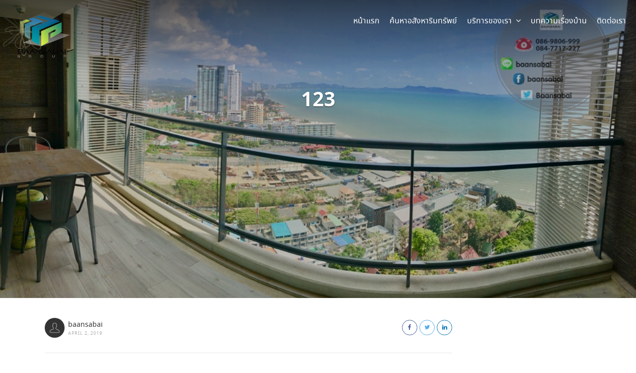

--- FILE ---
content_type: text/html; charset=UTF-8
request_url: https://www.baansabai.net/properties/%E0%B8%82%E0%B8%B2%E0%B8%A2-%E0%B8%84%E0%B8%AD%E0%B8%99%E0%B9%82%E0%B8%94%E0%B8%9E%E0%B8%B1%E0%B8%97%E0%B8%A2%E0%B8%B2-reflection-jomtien-beach-condominium-pattaya/123-2/
body_size: 10529
content:
<!DOCTYPE html><html lang="en-US"><head><meta charset="UTF-8"><meta name="viewport" content="width=device-width, initial-scale=1.0, maximum-scale=1.0, user-scalable=0"><link rel="pingback" href="https://www.baansabai.net/xmlrpc.php"> <!--[if lt IE 9]> <script src="https://oss.maxcdn.com/html5shiv/3.7.2/html5shiv.min.js"></script> <script src="https://oss.maxcdn.com/respond/1.4.2/respond.min.js"></script> <![endif]--><link rel="shortcut icon" href="https://www.baansabai.net/wp-content/themes/realeswp/images/favicon.png" type="image/x-icon" /><meta property="og:url" content="https://www.baansabai.net/properties/%e0%b8%82%e0%b8%b2%e0%b8%a2-%e0%b8%84%e0%b8%ad%e0%b8%99%e0%b9%82%e0%b8%94%e0%b8%9e%e0%b8%b1%e0%b8%97%e0%b8%a2%e0%b8%b2-reflection-jomtien-beach-condominium-pattaya/123-2/" /><meta property="og:title" content="123" /><meta property="og:description" content="" /><meta property="og:image" content="https://www.baansabai.net/wp-content/uploads/2019/02/123.jpg" /><meta name='robots' content='index, follow, max-image-preview:large, max-snippet:-1, max-video-preview:-1' /><link media="all" href="https://www.baansabai.net/wp-content/cache/autoptimize/css/autoptimize_1188921b1e4d94ebf877e87fdc8c1b5f.css" rel="stylesheet"><style media="screen">html{margin-top:0 !important}* html body{margin-top:0 !important}</style><title>123 - บ้านมือสอง หมู่บ้านนวธานี นวธานี ซื้อบ้าน ขายบ้าน ฝากขายบ้าน</title><meta name="description" content="ศูนย์รวม ซื้อบ้าน ขายบ้าน ฝากขายบ้าน บ้านมือสอง หมู่บ้านนวธานี บ้านเดี่ยว ที่ดิน ทาว์นเฮาส์ ที่ baansabai net!" /><link rel="canonical" href="https://www.baansabai.net/properties/ขาย-คอนโดพัทยา-reflection-jomtien-beach-condominium-pattaya/123-2/" /><meta property="og:locale" content="en_US" /><meta property="og:type" content="article" /><meta property="og:title" content="123 - บ้านมือสอง หมู่บ้านนวธานี นวธานี ซื้อบ้าน ขายบ้าน ฝากขายบ้าน" /><meta property="og:description" content="ศูนย์รวม ซื้อบ้าน ขายบ้าน ฝากขายบ้าน บ้านมือสอง หมู่บ้านนวธานี บ้านเดี่ยว ที่ดิน ทาว์นเฮาส์ ที่ baansabai net!" /><meta property="og:url" content="https://www.baansabai.net/properties/ขาย-คอนโดพัทยา-reflection-jomtien-beach-condominium-pattaya/123-2/" /><meta property="og:site_name" content="บ้านมือสอง หมู่บ้านนวธานี นวธานี ซื้อบ้าน ขายบ้าน ฝากขายบ้าน" /><meta property="og:image" content="https://www.baansabai.net/properties/%E0%B8%82%E0%B8%B2%E0%B8%A2-%E0%B8%84%E0%B8%AD%E0%B8%99%E0%B9%82%E0%B8%94%E0%B8%9E%E0%B8%B1%E0%B8%97%E0%B8%A2%E0%B8%B2-reflection-jomtien-beach-condominium-pattaya/123-2" /><meta property="og:image:width" content="1024" /><meta property="og:image:height" content="537" /><meta property="og:image:type" content="image/jpeg" /> <script type="application/ld+json" class="yoast-schema-graph">{"@context":"https://schema.org","@graph":[{"@type":"WebPage","@id":"https://www.baansabai.net/properties/%E0%B8%82%E0%B8%B2%E0%B8%A2-%E0%B8%84%E0%B8%AD%E0%B8%99%E0%B9%82%E0%B8%94%E0%B8%9E%E0%B8%B1%E0%B8%97%E0%B8%A2%E0%B8%B2-reflection-jomtien-beach-condominium-pattaya/123-2/","url":"https://www.baansabai.net/properties/%E0%B8%82%E0%B8%B2%E0%B8%A2-%E0%B8%84%E0%B8%AD%E0%B8%99%E0%B9%82%E0%B8%94%E0%B8%9E%E0%B8%B1%E0%B8%97%E0%B8%A2%E0%B8%B2-reflection-jomtien-beach-condominium-pattaya/123-2/","name":"123 - บ้านมือสอง หมู่บ้านนวธานี นวธานี ซื้อบ้าน ขายบ้าน ฝากขายบ้าน","isPartOf":{"@id":"https://www.baansabai.net/#website"},"primaryImageOfPage":{"@id":"https://www.baansabai.net/properties/%E0%B8%82%E0%B8%B2%E0%B8%A2-%E0%B8%84%E0%B8%AD%E0%B8%99%E0%B9%82%E0%B8%94%E0%B8%9E%E0%B8%B1%E0%B8%97%E0%B8%A2%E0%B8%B2-reflection-jomtien-beach-condominium-pattaya/123-2/#primaryimage"},"image":{"@id":"https://www.baansabai.net/properties/%E0%B8%82%E0%B8%B2%E0%B8%A2-%E0%B8%84%E0%B8%AD%E0%B8%99%E0%B9%82%E0%B8%94%E0%B8%9E%E0%B8%B1%E0%B8%97%E0%B8%A2%E0%B8%B2-reflection-jomtien-beach-condominium-pattaya/123-2/#primaryimage"},"thumbnailUrl":"https://www.baansabai.net/wp-content/uploads/2019/02/123.jpg","datePublished":"2019-04-02T14:55:26+00:00","dateModified":"2019-04-02T14:55:26+00:00","description":"ศูนย์รวม ซื้อบ้าน ขายบ้าน ฝากขายบ้าน บ้านมือสอง หมู่บ้านนวธานี บ้านเดี่ยว ที่ดิน ทาว์นเฮาส์ ที่ baansabai net!","breadcrumb":{"@id":"https://www.baansabai.net/properties/%E0%B8%82%E0%B8%B2%E0%B8%A2-%E0%B8%84%E0%B8%AD%E0%B8%99%E0%B9%82%E0%B8%94%E0%B8%9E%E0%B8%B1%E0%B8%97%E0%B8%A2%E0%B8%B2-reflection-jomtien-beach-condominium-pattaya/123-2/#breadcrumb"},"inLanguage":"en-US","potentialAction":[{"@type":"ReadAction","target":["https://www.baansabai.net/properties/%E0%B8%82%E0%B8%B2%E0%B8%A2-%E0%B8%84%E0%B8%AD%E0%B8%99%E0%B9%82%E0%B8%94%E0%B8%9E%E0%B8%B1%E0%B8%97%E0%B8%A2%E0%B8%B2-reflection-jomtien-beach-condominium-pattaya/123-2/"]}]},{"@type":"ImageObject","inLanguage":"en-US","@id":"https://www.baansabai.net/properties/%E0%B8%82%E0%B8%B2%E0%B8%A2-%E0%B8%84%E0%B8%AD%E0%B8%99%E0%B9%82%E0%B8%94%E0%B8%9E%E0%B8%B1%E0%B8%97%E0%B8%A2%E0%B8%B2-reflection-jomtien-beach-condominium-pattaya/123-2/#primaryimage","url":"https://www.baansabai.net/wp-content/uploads/2019/02/123.jpg","contentUrl":"https://www.baansabai.net/wp-content/uploads/2019/02/123.jpg","width":1024,"height":537},{"@type":"BreadcrumbList","@id":"https://www.baansabai.net/properties/%E0%B8%82%E0%B8%B2%E0%B8%A2-%E0%B8%84%E0%B8%AD%E0%B8%99%E0%B9%82%E0%B8%94%E0%B8%9E%E0%B8%B1%E0%B8%97%E0%B8%A2%E0%B8%B2-reflection-jomtien-beach-condominium-pattaya/123-2/#breadcrumb","itemListElement":[{"@type":"ListItem","position":1,"name":"Home","item":"https://www.baansabai.net/"},{"@type":"ListItem","position":2,"name":"ขาย คอนโดพัทยา Reflection Jomtien Beach Condominium Pattaya","item":"https://www.baansabai.net/properties/%e0%b8%82%e0%b8%b2%e0%b8%a2-%e0%b8%84%e0%b8%ad%e0%b8%99%e0%b9%82%e0%b8%94%e0%b8%9e%e0%b8%b1%e0%b8%97%e0%b8%a2%e0%b8%b2-reflection-jomtien-beach-condominium-pattaya/"},{"@type":"ListItem","position":3,"name":"123"}]},{"@type":"WebSite","@id":"https://www.baansabai.net/#website","url":"https://www.baansabai.net/","name":"บ้านมือสอง หมู่บ้านนวธานี นวธานี ซื้อบ้าน ขายบ้าน ฝากขายบ้าน","description":"ศูนย์รวม บ้านมือสอง บ้านเดี่ยว ที่ดิน ทาว์นเฮ้าส์ ฝากขายบ้าน  แหล่งรวม ซื้อบ้านขายบ้าน นวธานี หมู่บ้านนวธานี นวธานี ถูกที่สุดทำเลเดียวกัน","potentialAction":[{"@type":"SearchAction","target":{"@type":"EntryPoint","urlTemplate":"https://www.baansabai.net/?s={search_term_string}"},"query-input":"required name=search_term_string"}],"inLanguage":"en-US"}]}</script> <link rel='dns-prefetch' href='//maps.googleapis.com' /><link rel='dns-prefetch' href='//www.google.com' /><link rel='dns-prefetch' href='//plus.google.com' /><link rel='dns-prefetch' href='//fonts.googleapis.com' /><link rel="alternate" type="application/rss+xml" title="บ้านมือสอง หมู่บ้านนวธานี นวธานี ซื้อบ้าน ขายบ้าน ฝากขายบ้าน &raquo; Feed" href="https://www.baansabai.net/feed/" /><link rel="alternate" type="application/rss+xml" title="บ้านมือสอง หมู่บ้านนวธานี นวธานี ซื้อบ้าน ขายบ้าน ฝากขายบ้าน &raquo; Comments Feed" href="https://www.baansabai.net/comments/feed/" /><link rel="alternate" type="application/rss+xml" title="บ้านมือสอง หมู่บ้านนวธานี นวธานี ซื้อบ้าน ขายบ้าน ฝากขายบ้าน &raquo; 123 Comments Feed" href="https://www.baansabai.net/properties/%e0%b8%82%e0%b8%b2%e0%b8%a2-%e0%b8%84%e0%b8%ad%e0%b8%99%e0%b9%82%e0%b8%94%e0%b8%9e%e0%b8%b1%e0%b8%97%e0%b8%a2%e0%b8%b2-reflection-jomtien-beach-condominium-pattaya/123-2/feed/" /> <script type="text/javascript">window._wpemojiSettings = {"baseUrl":"https:\/\/s.w.org\/images\/core\/emoji\/14.0.0\/72x72\/","ext":".png","svgUrl":"https:\/\/s.w.org\/images\/core\/emoji\/14.0.0\/svg\/","svgExt":".svg","source":{"concatemoji":"https:\/\/www.baansabai.net\/wp-includes\/js\/wp-emoji-release.min.js?ver=6.1.9"}};
/*! This file is auto-generated */
!function(e,a,t){var n,r,o,i=a.createElement("canvas"),p=i.getContext&&i.getContext("2d");function s(e,t){var a=String.fromCharCode,e=(p.clearRect(0,0,i.width,i.height),p.fillText(a.apply(this,e),0,0),i.toDataURL());return p.clearRect(0,0,i.width,i.height),p.fillText(a.apply(this,t),0,0),e===i.toDataURL()}function c(e){var t=a.createElement("script");t.src=e,t.defer=t.type="text/javascript",a.getElementsByTagName("head")[0].appendChild(t)}for(o=Array("flag","emoji"),t.supports={everything:!0,everythingExceptFlag:!0},r=0;r<o.length;r++)t.supports[o[r]]=function(e){if(p&&p.fillText)switch(p.textBaseline="top",p.font="600 32px Arial",e){case"flag":return s([127987,65039,8205,9895,65039],[127987,65039,8203,9895,65039])?!1:!s([55356,56826,55356,56819],[55356,56826,8203,55356,56819])&&!s([55356,57332,56128,56423,56128,56418,56128,56421,56128,56430,56128,56423,56128,56447],[55356,57332,8203,56128,56423,8203,56128,56418,8203,56128,56421,8203,56128,56430,8203,56128,56423,8203,56128,56447]);case"emoji":return!s([129777,127995,8205,129778,127999],[129777,127995,8203,129778,127999])}return!1}(o[r]),t.supports.everything=t.supports.everything&&t.supports[o[r]],"flag"!==o[r]&&(t.supports.everythingExceptFlag=t.supports.everythingExceptFlag&&t.supports[o[r]]);t.supports.everythingExceptFlag=t.supports.everythingExceptFlag&&!t.supports.flag,t.DOMReady=!1,t.readyCallback=function(){t.DOMReady=!0},t.supports.everything||(n=function(){t.readyCallback()},a.addEventListener?(a.addEventListener("DOMContentLoaded",n,!1),e.addEventListener("load",n,!1)):(e.attachEvent("onload",n),a.attachEvent("onreadystatechange",function(){"complete"===a.readyState&&t.readyCallback()})),(e=t.source||{}).concatemoji?c(e.concatemoji):e.wpemoji&&e.twemoji&&(c(e.twemoji),c(e.wpemoji)))}(window,document,window._wpemojiSettings);</script> <link rel='stylesheet' id='open_sans-css' href='https://fonts.googleapis.com/css?family=Open+Sans%3A400%2C300%2C700&#038;subset=latin%2Cgreek%2Cgreek-ext%2Cvietnamese%2Ccyrillic-ext%2Clatin-ext%2Ccyrillic&#038;ver=1.0' type='text/css' media='all' /> <script type='text/javascript' src='https://www.baansabai.net/wp-includes/js/jquery/jquery.min.js?ver=3.6.1' id='jquery-core-js'></script> <script type='text/javascript' src='https://www.baansabai.net/wp-includes/js/dist/vendor/regenerator-runtime.min.js?ver=0.13.9' id='regenerator-runtime-js'></script> <script type='text/javascript' src='https://www.baansabai.net/wp-includes/js/dist/vendor/wp-polyfill.min.js?ver=3.15.0' id='wp-polyfill-js'></script> <script type='text/javascript' src='https://www.baansabai.net/wp-includes/js/dist/dom-ready.min.js?ver=392bdd43726760d1f3ca' id='wp-dom-ready-js'></script> <script type='text/javascript' src='https://www.baansabai.net/wp-includes/js/dist/hooks.min.js?ver=4169d3cf8e8d95a3d6d5' id='wp-hooks-js'></script> <script type='text/javascript' src='https://www.baansabai.net/wp-includes/js/dist/i18n.min.js?ver=9e794f35a71bb98672ae' id='wp-i18n-js'></script> <script type='text/javascript' id='wp-i18n-js-after'>wp.i18n.setLocaleData( { 'text direction\u0004ltr': [ 'ltr' ] } );</script> <script type='text/javascript' src='https://www.baansabai.net/wp-includes/js/dist/a11y.min.js?ver=ecce20f002eda4c19664' id='wp-a11y-js'></script> <script type='text/javascript' id='plupload-handlers-js-extra'>var pluploadL10n = {"queue_limit_exceeded":"You have attempted to queue too many files.","file_exceeds_size_limit":"%s exceeds the maximum upload size for this site.","zero_byte_file":"This file is empty. Please try another.","invalid_filetype":"Sorry, you are not allowed to upload this file type.","not_an_image":"This file is not an image. Please try another.","image_memory_exceeded":"Memory exceeded. Please try another smaller file.","image_dimensions_exceeded":"This is larger than the maximum size. Please try another.","default_error":"An error occurred in the upload. Please try again later.","missing_upload_url":"There was a configuration error. Please contact the server administrator.","upload_limit_exceeded":"You may only upload 1 file.","http_error":"Unexpected response from the server. The file may have been uploaded successfully. Check in the Media Library or reload the page.","http_error_image":"The server cannot process the image. This can happen if the server is busy or does not have enough resources to complete the task. Uploading a smaller image may help. Suggested maximum size is 2560 pixels.","upload_failed":"Upload failed.","big_upload_failed":"Please try uploading this file with the %1$sbrowser uploader%2$s.","big_upload_queued":"%s exceeds the maximum upload size for the multi-file uploader when used in your browser.","io_error":"IO error.","security_error":"Security error.","file_cancelled":"File canceled.","upload_stopped":"Upload stopped.","dismiss":"Dismiss","crunching":"Crunching\u2026","deleted":"moved to the Trash.","error_uploading":"\u201c%s\u201d has failed to upload.","unsupported_image":"This image cannot be displayed in a web browser. For best results convert it to JPEG before uploading.","noneditable_image":"This image cannot be processed by the web server. Convert it to JPEG or PNG before uploading.","file_url_copied":"The file URL has been copied to your clipboard"};</script> <link rel="https://api.w.org/" href="https://www.baansabai.net/wp-json/" /><link rel="alternate" type="application/json" href="https://www.baansabai.net/wp-json/wp/v2/media/4677" /><link rel="EditURI" type="application/rsd+xml" title="RSD" href="https://www.baansabai.net/xmlrpc.php?rsd" /><link rel="wlwmanifest" type="application/wlwmanifest+xml" href="https://www.baansabai.net/wp-includes/wlwmanifest.xml" /><meta name="generator" content="WordPress 6.1.9" /><link rel='shortlink' href='https://www.baansabai.net/?p=4677' /><link rel="alternate" type="application/json+oembed" href="https://www.baansabai.net/wp-json/oembed/1.0/embed?url=https%3A%2F%2Fwww.baansabai.net%2Fproperties%2F%25e0%25b8%2582%25e0%25b8%25b2%25e0%25b8%25a2-%25e0%25b8%2584%25e0%25b8%25ad%25e0%25b8%2599%25e0%25b9%2582%25e0%25b8%2594%25e0%25b8%259e%25e0%25b8%25b1%25e0%25b8%2597%25e0%25b8%25a2%25e0%25b8%25b2-reflection-jomtien-beach-condominium-pattaya%2F123-2%2F" /><link rel="alternate" type="text/xml+oembed" href="https://www.baansabai.net/wp-json/oembed/1.0/embed?url=https%3A%2F%2Fwww.baansabai.net%2Fproperties%2F%25e0%25b8%2582%25e0%25b8%25b2%25e0%25b8%25a2-%25e0%25b8%2584%25e0%25b8%25ad%25e0%25b8%2599%25e0%25b9%2582%25e0%25b8%2594%25e0%25b8%259e%25e0%25b8%25b1%25e0%25b8%2597%25e0%25b8%25a2%25e0%25b8%25b2-reflection-jomtien-beach-condominium-pattaya%2F123-2%2F&#038;format=xml" /> <script type="text/javascript">var _statcounter = _statcounter || [];
			_statcounter.push({"tags": {"author": "baansabai"}});</script> </head><body class="attachment attachment-template-default single single-attachment postid-4677 attachmentid-4677 attachment-jpeg no-transition"><div id="carouselBlog" class="carousel slide featured" data-ride="carousel"><div class="carousel-inner"><div class="lazyload item active" data-bg="https://www.baansabai.net/wp-content/uploads/2019/02/123.jpg" style="background-image: url(data:image/svg+xml,%3Csvg%20xmlns=%22http://www.w3.org/2000/svg%22%20viewBox=%220%200%20500%20300%22%3E%3C/svg%3E)"><div class="container"><div class="carousel-caption"><div class="carousel-title"></div><div class="caption-title">123</div><div class="p-n-articles row"><div class="p-article col-xs-6"></div><div class="n-article col-xs-6"></div><div class="clearfix"></div></div></div></div></div></div></div><div class="home-header"><div class="home-logo osLight"> <a href="https://www.baansabai.net/"> <noscript><img src="https://baansabai.net/wp-content/uploads/2015/06/402.png" alt="บ้านมือสอง หมู่บ้านนวธานี นวธานี ซื้อบ้าน ขายบ้าน ฝากขายบ้าน"/></noscript><img class="lazyload" src='data:image/svg+xml,%3Csvg%20xmlns=%22http://www.w3.org/2000/svg%22%20viewBox=%220%200%20210%20140%22%3E%3C/svg%3E' data-src="https://baansabai.net/wp-content/uploads/2015/06/402.png" alt="บ้านมือสอง หมู่บ้านนวธานี นวธานี ซื้อบ้าน ขายบ้าน ฝากขายบ้าน"/> </a></div> <a href="javascript:void(0);" class="top-navHandler visible-xs"><span class="fa fa-bars"></span></a><div class="top-nav"><div class="menu-mainmenu-container"><ul id="menu-mainmenu" class="menu"><li id="menu-item-3121" class="menu-item menu-item-type-post_type menu-item-object-page menu-item-home menu-item-3121"><a href="https://www.baansabai.net/">หน้าแรก</a></li><li id="menu-item-3274" class="menu-item menu-item-type-post_type menu-item-object-page menu-item-3274"><a href="https://www.baansabai.net/properties-search-results-2/">ค้นหาอสังหาริมทรัพย์</a></li><li id="menu-item-3320" class="menu-item menu-item-type-post_type menu-item-object-page menu-item-has-children menu-item-3320"><a href="https://www.baansabai.net/%e0%b8%9a%e0%b8%a3%e0%b8%b4%e0%b8%81%e0%b8%b2%e0%b8%a3%e0%b8%82%e0%b8%ad%e0%b8%87%e0%b9%80%e0%b8%a3%e0%b8%b2/">บริการของเรา</a><ul class="sub-menu"><li id="menu-item-3325" class="menu-item menu-item-type-post_type menu-item-object-page menu-item-3325"><a href="https://www.baansabai.net/%e0%b8%9a%e0%b8%a3%e0%b8%b4%e0%b8%81%e0%b8%b2%e0%b8%a3%e0%b8%82%e0%b8%ad%e0%b8%87%e0%b9%80%e0%b8%a3%e0%b8%b2/%e0%b8%9a%e0%b8%a3%e0%b8%b4%e0%b8%81%e0%b8%b2%e0%b8%a3%e0%b8%9d%e0%b8%b2%e0%b8%81%e0%b8%82%e0%b8%b2%e0%b8%a2%e0%b8%97%e0%b8%b5%e0%b9%88%e0%b8%94%e0%b8%b4%e0%b8%99-%e0%b8%9a%e0%b9%89%e0%b8%b2%e0%b8%99/">บริการฝากขายที่ดิน บ้าน อาคาร</a></li><li id="menu-item-3328" class="menu-item menu-item-type-post_type menu-item-object-page menu-item-3328"><a href="https://www.baansabai.net/%e0%b8%9a%e0%b8%a3%e0%b8%b4%e0%b8%81%e0%b8%b2%e0%b8%a3%e0%b8%82%e0%b8%ad%e0%b8%87%e0%b9%80%e0%b8%a3%e0%b8%b2/%e0%b8%97%e0%b8%b5%e0%b9%88%e0%b8%9b%e0%b8%a3%e0%b8%b6%e0%b8%81%e0%b8%a9%e0%b8%b2%e0%b8%97%e0%b8%b2%e0%b8%87%e0%b8%81%e0%b8%b2%e0%b8%a3%e0%b9%80%e0%b8%87%e0%b8%b4%e0%b8%99-%e0%b8%82%e0%b8%b2%e0%b8%a2/">ที่ปรึกษาทางการเงิน ขายฝากที่ดิน บ้าน อาคาร</a></li><li id="menu-item-4261" class="menu-item menu-item-type-post_type menu-item-object-page menu-item-4261"><a href="https://www.baansabai.net/%e0%b8%9a%e0%b8%a3%e0%b8%b4%e0%b8%81%e0%b8%b2%e0%b8%a3%e0%b8%82%e0%b8%ad%e0%b8%87%e0%b9%80%e0%b8%a3%e0%b8%b2/%e0%b8%a3%e0%b8%b1%e0%b8%9a%e0%b8%ad%e0%b8%ad%e0%b8%81%e0%b9%81%e0%b8%9a%e0%b8%9a%e0%b8%81%e0%b9%88%e0%b8%ad%e0%b8%aa%e0%b8%a3%e0%b9%89%e0%b8%b2%e0%b8%87-%e0%b8%95%e0%b8%81%e0%b9%81%e0%b8%95%e0%b9%88%/">รับออกแบบก่อสร้าง ตกแต่งภายใน</a></li><li id="menu-item-3123" class="menu-item menu-item-type-post_type menu-item-object-page menu-item-3123"><a href="https://www.baansabai.net/%e0%b8%84%e0%b8%b3%e0%b8%99%e0%b8%a7%e0%b8%93%e0%b8%84%e0%b9%88%e0%b8%b2%e0%b9%83%e0%b8%8a%e0%b9%88%e0%b8%88%e0%b9%88%e0%b8%b2%e0%b8%a2%e0%b8%81%e0%b8%b2%e0%b8%a3%e0%b9%82%e0%b8%ad%e0%b8%99/">คำนวณค่าใช่จ่ายการโอน</a></li><li id="menu-item-3124" class="menu-item menu-item-type-post_type menu-item-object-page menu-item-3124"><a href="https://www.baansabai.net/%e0%b8%84%e0%b8%b3%e0%b8%99%e0%b8%a7%e0%b8%93%e0%b8%a7%e0%b8%87%e0%b9%80%e0%b8%87%e0%b8%b4%e0%b8%99%e0%b8%81%e0%b8%b9%e0%b9%89/">คำนวณวงเงินกู้</a></li></ul></li><li id="menu-item-3317" class="menu-item menu-item-type-post_type menu-item-object-page current_page_parent menu-item-3317"><a href="https://www.baansabai.net/%e0%b8%9a%e0%b8%97%e0%b8%84%e0%b8%a7%e0%b8%b2%e0%b8%a1%e0%b9%80%e0%b8%a3%e0%b8%b7%e0%b9%88%e0%b8%ad%e0%b8%87%e0%b8%9a%e0%b9%89%e0%b8%b2%e0%b8%99/">บทความเรื่องบ้าน</a></li><li id="menu-item-3125" class="menu-item menu-item-type-post_type menu-item-object-page menu-item-3125"><a href="https://www.baansabai.net/%e0%b8%95%e0%b8%b4%e0%b8%94%e0%b8%95%e0%b9%88%e0%b8%ad%e0%b9%80%e0%b8%a3%e0%b8%b2/">ติดต่อเรา</a></li></ul></div></div></div></div><div id="" class="page-wrapper"><div class="page-content"><div class="row"><div class="col-xs-12 col-sm-12 col-md-9 col-lg-9"><div class="post-top"><div class="post-author"> <noscript><img src="https://www.baansabai.net/wp-content/themes/realeswp/images/avatar.png" alt="baansabai"></noscript><img class="lazyload" src='data:image/svg+xml,%3Csvg%20xmlns=%22http://www.w3.org/2000/svg%22%20viewBox=%220%200%20210%20140%22%3E%3C/svg%3E' data-src="https://www.baansabai.net/wp-content/themes/realeswp/images/avatar.png" alt="baansabai"><div class="pa-user"><div class="pa-name">baansabai</div><div class="pa-title">April 2, 2019</div></div><div class="clearfix"></div></div><div class="post-share"><div class="ps-social"> <a href="https://www.facebook.com/sharer/sharer.php?u=https://www.baansabai.net/properties/%e0%b8%82%e0%b8%b2%e0%b8%a2-%e0%b8%84%e0%b8%ad%e0%b8%99%e0%b9%82%e0%b8%94%e0%b8%9e%e0%b8%b1%e0%b8%97%e0%b8%a2%e0%b8%b2-reflection-jomtien-beach-condominium-pattaya/123-2/"
 onclick="javascript:window.open(this.href, '', 'menubar=no,toolbar=no,resizable=yes,scrollbars=yes,height=300,width=600');return false;"
 target="_blank" title="Share on Facebook" class="btn btn-sm btn-icon btn-round btn-o btn-facebook"> <span class="fa fa-facebook"></span> </a> <a href="https://twitter.com/share?url=https://www.baansabai.net/properties/%e0%b8%82%e0%b8%b2%e0%b8%a2-%e0%b8%84%e0%b8%ad%e0%b8%99%e0%b9%82%e0%b8%94%e0%b8%9e%e0%b8%b1%e0%b8%97%e0%b8%a2%e0%b8%b2-reflection-jomtien-beach-condominium-pattaya/123-2/&amp;text=123"
 onclick="javascript:window.open(this.href, '', 'menubar=no,toolbar=no,resizable=yes,scrollbars=yes,height=300,width=600');return false;"
 target="_blank" title="Share on Twitter" class="btn btn-sm btn-icon btn-round btn-o btn-twitter"> <span class="fa fa-twitter"></span> </a> <a href="http://www.linkedin.com/shareArticle?mini=true&url=https://www.baansabai.net/properties/%e0%b8%82%e0%b8%b2%e0%b8%a2-%e0%b8%84%e0%b8%ad%e0%b8%99%e0%b9%82%e0%b8%94%e0%b8%9e%e0%b8%b1%e0%b8%97%e0%b8%a2%e0%b8%b2-reflection-jomtien-beach-condominium-pattaya/123-2/&title=123" 
 target="_blank" title="Share on LinkedIn" class="btn btn-sm btn-icon btn-round btn-o btn-linkedin"> <span class="fa fa-linkedin"></span> </a></div></div><div class="clearfix"></div></div><div id="post-4677" class="post-4677 attachment type-attachment status-inherit hentry"><div class="entry-content"><p class="attachment"><a href='https://www.baansabai.net/wp-content/uploads/2019/02/123.jpg'><noscript><img width="800" height="420" src="https://www.baansabai.net/wp-content/uploads/2019/02/123-800x420.jpg" class="attachment-medium size-medium" alt="" decoding="async" srcset="https://www.baansabai.net/wp-content/uploads/2019/02/123-800x420.jpg 800w, https://www.baansabai.net/wp-content/uploads/2019/02/123-768x403.jpg 768w, https://www.baansabai.net/wp-content/uploads/2019/02/123.jpg 1024w" sizes="(max-width: 800px) 100vw, 800px" /></noscript><img width="800" height="420" src='data:image/svg+xml,%3Csvg%20xmlns=%22http://www.w3.org/2000/svg%22%20viewBox=%220%200%20800%20420%22%3E%3C/svg%3E' data-src="https://www.baansabai.net/wp-content/uploads/2019/02/123-800x420.jpg" class="lazyload attachment-medium size-medium" alt="" decoding="async" data-srcset="https://www.baansabai.net/wp-content/uploads/2019/02/123-800x420.jpg 800w, https://www.baansabai.net/wp-content/uploads/2019/02/123-768x403.jpg 768w, https://www.baansabai.net/wp-content/uploads/2019/02/123.jpg 1024w" data-sizes="(max-width: 800px) 100vw, 800px" /></a></p><div class="clearfix"></div></div></div><div class="f-pn-articles"> <a href="" class="f-p-article"> </a> <a href="" class="f-n-article"> </a><div class="clearfix"></div></div><div id="comments" class="comments-area"><div id="respond" class="comment-respond"><h3 id="reply-title" class="comment-reply-title">Leave a Reply <small><a rel="nofollow" id="cancel-comment-reply-link" href="/properties/%E0%B8%82%E0%B8%B2%E0%B8%A2-%E0%B8%84%E0%B8%AD%E0%B8%99%E0%B9%82%E0%B8%94%E0%B8%9E%E0%B8%B1%E0%B8%97%E0%B8%A2%E0%B8%B2-reflection-jomtien-beach-condominium-pattaya/123-2/#respond" style="display:none;">Cancel Reply</a></small></h3><form action="https://www.baansabai.net/wp-comments-post.php" method="post" id="commentform" class="comment-form"><p class="comment-notes">Your email address will not be published.</p><div class="row"><div class="col-xs-12 col-sm-12 col-md-12 col-lg-12"><div class="form-group"><textarea id="comment" class="form-control" name="comment" rows="5" aria-required="true" placeholder="Comment"></textarea></div></div></div><div class="row"><div class="col-xs-12 col-sm-12 col-md-6 col-lg-6"><div class="form-group"><input id="author" name="author" type="text" class="form-control" value="" size="30" aria-required='true'  placeholder="Name"/></div></div><div class="col-xs-12 col-sm-12 col-md-6 col-lg-6"><div class="form-group"><input id="email" name="email" type="text" class="form-control"  value="" size="30" aria-required='true' placeholder="Email" /></div></div></div><div class="row"><div class="col-xs-12 col-sm-12 col-md-12 col-lg-12"><div class="form-group"><input id="url" name="url" type="text" class="form-control"  value="" size="30" placeholder="Website"/></div></div></div><p class="comment-form-cookies-consent"><input id="wp-comment-cookies-consent" name="wp-comment-cookies-consent" type="checkbox" value="yes" /> <label for="wp-comment-cookies-consent">Save my name, email, and website in this browser for the next time I comment.</label></p><p class="form-submit"><input name="submit" type="submit" id="submit" class="submit" value="Post Comment" /> <input type='hidden' name='comment_post_ID' value='4677' id='comment_post_ID' /> <input type='hidden' name='comment_parent' id='comment_parent' value='0' /></p><p style="display: none;"><input type="hidden" id="akismet_comment_nonce" name="akismet_comment_nonce" value="848ea66021" /></p><p style="display: none !important;" class="akismet-fields-container" data-prefix="ak_"><label>&#916;<textarea name="ak_hp_textarea" cols="45" rows="8" maxlength="100"></textarea></label><input type="hidden" id="ak_js_1" name="ak_js" value="201"/><script>document.getElementById( "ak_js_1" ).setAttribute( "value", ( new Date() ).getTime() );</script></p></form></div></div></div><div class="col-xs-12 col-sm-12 col-md-3 col-lg-3"><div class="content-sidebar"><ul class="sidebar-list"></ul></div></div></div></div></div><div class="home-footer"><div class="page-wrapper"><div class="row"><div class="col-xs-12 col-sm-6 col-md-3 col-lg-3"><ul class="footer-nav pb20"><li id="tag_cloud-3" class="widget-container widget_tag_cloud"><h3 class="osLight footer-header">Tags</h3><div class="tagcloud"><a href="https://www.baansabai.net/tag/digital-tv/" class="tag-cloud-link tag-link-108 tag-link-position-1" style="font-size: 8pt;" aria-label="digital tv (1 item)">digital tv</a> <a href="https://www.baansabai.net/tag/dvb-t2/" class="tag-cloud-link tag-link-109 tag-link-position-2" style="font-size: 8pt;" aria-label="DVB-T2 (1 item)">DVB-T2</a> <a href="https://www.baansabai.net/tag/hd/" class="tag-cloud-link tag-link-110 tag-link-position-3" style="font-size: 8pt;" aria-label="HD (1 item)">HD</a> <a href="https://www.baansabai.net/tag/hdmi/" class="tag-cloud-link tag-link-111 tag-link-position-4" style="font-size: 8pt;" aria-label="hdmi (1 item)">hdmi</a> <a href="https://www.baansabai.net/tag/set-top-box/" class="tag-cloud-link tag-link-112 tag-link-position-5" style="font-size: 8pt;" aria-label="set top box (1 item)">set top box</a> <a href="https://www.baansabai.net/tag/uhf/" class="tag-cloud-link tag-link-113 tag-link-position-6" style="font-size: 8pt;" aria-label="UHF (1 item)">UHF</a> <a href="https://www.baansabai.net/tag/%e0%b8%81%e0%b8%a3%e0%b8%b0%e0%b8%95%e0%b8%b8%e0%b9%89%e0%b8%99%e0%b9%80%e0%b8%a8%e0%b8%a3%e0%b8%a9%e0%b8%90%e0%b8%81%e0%b8%b4%e0%b8%88/" class="tag-cloud-link tag-link-189 tag-link-position-7" style="font-size: 8pt;" aria-label="กระตุ้นเศรษฐกิจ (1 item)">กระตุ้นเศรษฐกิจ</a> <a href="https://www.baansabai.net/tag/%e0%b8%81%e0%b8%aa%e0%b8%97%e0%b8%8a/" class="tag-cloud-link tag-link-114 tag-link-position-8" style="font-size: 8pt;" aria-label="กสทช. (1 item)">กสทช.</a> <a href="https://www.baansabai.net/tag/%e0%b8%81%e0%b8%b2%e0%b8%a3%e0%b8%a5%e0%b8%94%e0%b8%84%e0%b9%88%e0%b8%b2%e0%b8%88%e0%b8%94%e0%b8%88%e0%b8%b3%e0%b8%99%e0%b8%ad%e0%b8%87/" class="tag-cloud-link tag-link-185 tag-link-position-9" style="font-size: 8pt;" aria-label="การลดค่าจดจำนอง (1 item)">การลดค่าจดจำนอง</a> <a href="https://www.baansabai.net/tag/%e0%b8%81%e0%b8%b2%e0%b8%a3%e0%b8%a5%e0%b8%94%e0%b8%84%e0%b9%88%e0%b8%b2%e0%b8%98%e0%b8%a3%e0%b8%a3%e0%b8%a1%e0%b9%80%e0%b8%99%e0%b8%b5%e0%b8%a2%e0%b8%a1/" class="tag-cloud-link tag-link-184 tag-link-position-10" style="font-size: 8pt;" aria-label="การลดค่าธรรมเนียม (1 item)">การลดค่าธรรมเนียม</a> <a href="https://www.baansabai.net/tag/%e0%b8%81%e0%b8%b9%e0%b9%89%e0%b9%81%e0%b8%9a%e0%b8%87%e0%b8%81%e0%b9%8c/" class="tag-cloud-link tag-link-95 tag-link-position-11" style="font-size: 8pt;" aria-label="กู้แบงก์ (1 item)">กู้แบงก์</a> <a href="https://www.baansabai.net/tag/%e0%b8%81%e0%b9%89%e0%b8%b2%e0%b8%87%e0%b8%9b%e0%b8%a5%e0%b8%b2/" class="tag-cloud-link tag-link-115 tag-link-position-12" style="font-size: 8pt;" aria-label="ก้างปลา (1 item)">ก้างปลา</a> <a href="https://www.baansabai.net/tag/%e0%b8%82%e0%b8%ad%e0%b8%aa%e0%b8%b4%e0%b8%99%e0%b9%80%e0%b8%8a%e0%b8%b7%e0%b9%88%e0%b8%ad%e0%b8%98%e0%b8%99%e0%b8%b2%e0%b8%84%e0%b8%b2%e0%b8%a3/" class="tag-cloud-link tag-link-102 tag-link-position-13" style="font-size: 8pt;" aria-label="ขอสินเชื่อธนาคาร (1 item)">ขอสินเชื่อธนาคาร</a> <a href="https://www.baansabai.net/tag/%e0%b8%82%e0%b8%b2%e0%b8%a2%e0%b8%9a%e0%b9%89%e0%b8%b2%e0%b8%99/" class="tag-cloud-link tag-link-22 tag-link-position-14" style="font-size: 19.136363636364pt;" aria-label="ขายบ้าน (9 items)">ขายบ้าน</a> <a href="https://www.baansabai.net/tag/%e0%b8%84%e0%b8%b9%e0%b8%9b%e0%b8%ad%e0%b8%87/" class="tag-cloud-link tag-link-116 tag-link-position-15" style="font-size: 8pt;" aria-label="คูปอง (1 item)">คูปอง</a> <a href="https://www.baansabai.net/tag/%e0%b8%84%e0%b8%b9%e0%b9%88%e0%b8%a1%e0%b8%b7%e0%b8%ad%e0%b8%81%e0%b8%b2%e0%b8%a3%e0%b8%88%e0%b9%88%e0%b8%b2%e0%b8%a2%e0%b9%80%e0%b8%87%e0%b8%b4%e0%b8%99/" class="tag-cloud-link tag-link-136 tag-link-position-16" style="font-size: 8pt;" aria-label="คู่มือการจ่ายเงิน (1 item)">คู่มือการจ่ายเงิน</a> <a href="https://www.baansabai.net/tag/%e0%b8%84%e0%b8%b9%e0%b9%88%e0%b8%a1%e0%b8%b7%e0%b8%ad%e0%b8%8b%e0%b9%88%e0%b8%ad%e0%b8%a1%e0%b8%9a%e0%b9%89%e0%b8%b2%e0%b8%99/" class="tag-cloud-link tag-link-98 tag-link-position-17" style="font-size: 8pt;" aria-label="คู่มือซ่อมบ้าน (1 item)">คู่มือซ่อมบ้าน</a> <a href="https://www.baansabai.net/tag/%e0%b8%84%e0%b9%88%e0%b8%b2%e0%b8%88%e0%b8%94%e0%b8%88%e0%b8%b3%e0%b8%99%e0%b8%ad%e0%b8%87/" class="tag-cloud-link tag-link-181 tag-link-position-18" style="font-size: 10.863636363636pt;" aria-label="ค่าจดจำนอง (2 items)">ค่าจดจำนอง</a> <a href="https://www.baansabai.net/tag/%e0%b8%84%e0%b9%88%e0%b8%b2%e0%b8%98%e0%b8%a3%e0%b8%a3%e0%b8%a1%e0%b9%80%e0%b8%99%e0%b8%b5%e0%b8%a2%e0%b8%a1/" class="tag-cloud-link tag-link-190 tag-link-position-19" style="font-size: 8pt;" aria-label="ค่าธรรมเนียม (1 item)">ค่าธรรมเนียม</a> <a href="https://www.baansabai.net/tag/%e0%b8%84%e0%b9%88%e0%b8%b2%e0%b8%98%e0%b8%a3%e0%b8%a3%e0%b8%a1%e0%b9%80%e0%b8%99%e0%b8%b5%e0%b8%a2%e0%b8%a1%e0%b8%81%e0%b8%b2%e0%b8%a3%e0%b9%82%e0%b8%ad%e0%b8%99/" class="tag-cloud-link tag-link-188 tag-link-position-20" style="font-size: 8pt;" aria-label="ค่าธรรมเนียมการโอน (1 item)">ค่าธรรมเนียมการโอน</a> <a href="https://www.baansabai.net/tag/%e0%b8%8b%e0%b8%b7%e0%b9%89%e0%b8%ad%e0%b8%9a%e0%b9%89%e0%b8%b2%e0%b8%99/" class="tag-cloud-link tag-link-7 tag-link-position-21" style="font-size: 20.886363636364pt;" aria-label="ซื้อบ้าน (12 items)">ซื้อบ้าน</a> <a href="https://www.baansabai.net/tag/%e0%b8%8b%e0%b8%b7%e0%b9%89%e0%b8%ad%e0%b8%9a%e0%b9%89%e0%b8%b2%e0%b8%99%e0%b8%a1%e0%b8%b7%e0%b8%ad%e0%b8%aa%e0%b8%ad%e0%b8%87/" class="tag-cloud-link tag-link-45 tag-link-position-22" style="font-size: 12.772727272727pt;" aria-label="ซื้อบ้านมือสอง (3 items)">ซื้อบ้านมือสอง</a> <a href="https://www.baansabai.net/tag/%e0%b8%8b%e0%b9%88%e0%b8%ad%e0%b8%a1%e0%b8%9a%e0%b9%89%e0%b8%b2%e0%b8%99/" class="tag-cloud-link tag-link-42 tag-link-position-23" style="font-size: 10.863636363636pt;" aria-label="ซ่อมบ้าน (2 items)">ซ่อมบ้าน</a> <a href="https://www.baansabai.net/tag/%e0%b8%95%e0%b8%a5%e0%b8%b2%e0%b8%94%e0%b8%9a%e0%b9%89%e0%b8%b2%e0%b8%99%e0%b8%a1%e0%b8%b7%e0%b8%ad%e0%b8%aa%e0%b8%ad%e0%b8%87/" class="tag-cloud-link tag-link-96 tag-link-position-24" style="font-size: 15.636363636364pt;" aria-label="ตลาดบ้านมือสอง (5 items)">ตลาดบ้านมือสอง</a> <a href="https://www.baansabai.net/tag/%e0%b8%97%e0%b8%b5%e0%b9%88%e0%b8%9b%e0%b8%a3%e0%b8%b6%e0%b8%81%e0%b8%a9%e0%b8%b2%e0%b8%82%e0%b8%ad%e0%b8%aa%e0%b8%b4%e0%b8%99%e0%b9%80%e0%b8%8a%e0%b8%b7%e0%b9%88%e0%b8%ad/" class="tag-cloud-link tag-link-103 tag-link-position-25" style="font-size: 8pt;" aria-label="ที่ปรึกษาขอสินเชื่อ (1 item)">ที่ปรึกษาขอสินเชื่อ</a> <a href="https://www.baansabai.net/tag/%e0%b8%9a%e0%b8%97%e0%b8%84%e0%b8%a7%e0%b8%b2%e0%b8%a1/" class="tag-cloud-link tag-link-4 tag-link-position-26" style="font-size: 12.772727272727pt;" aria-label="บทความ (3 items)">บทความ</a> <a href="https://www.baansabai.net/tag/%e0%b8%9a%e0%b9%89%e0%b8%b2%e0%b8%99/" class="tag-cloud-link tag-link-6 tag-link-position-27" style="font-size: 15.636363636364pt;" aria-label="บ้าน (5 items)">บ้าน</a> <a href="https://www.baansabai.net/tag/%e0%b8%9a%e0%b9%89%e0%b8%b2%e0%b8%99%e0%b8%a1%e0%b8%b7%e0%b8%ad%e0%b8%aa%e0%b8%ad%e0%b8%87/" class="tag-cloud-link tag-link-23 tag-link-position-28" style="font-size: 22pt;" aria-label="บ้านมือสอง (14 items)">บ้านมือสอง</a> <a href="https://www.baansabai.net/tag/%e0%b8%9a%e0%b9%89%e0%b8%b2%e0%b8%99%e0%b8%a1%e0%b8%b7%e0%b8%ad%e0%b8%aa%e0%b8%ad%e0%b8%87-%e0%b8%95%e0%b8%a5%e0%b8%b2%e0%b8%94%e0%b8%9a%e0%b9%89%e0%b8%b2%e0%b8%99-%e0%b8%9a%e0%b9%89%e0%b8%b2%e0%b8%99/" class="tag-cloud-link tag-link-18 tag-link-position-29" style="font-size: 10.863636363636pt;" aria-label="บ้านมือสอง ตลาดบ้าน บ้านใหม่มือสอง (2 items)">บ้านมือสอง ตลาดบ้าน บ้านใหม่มือสอง</a> <a href="https://www.baansabai.net/tag/%e0%b8%9a%e0%b9%89%e0%b8%b2%e0%b8%99%e0%b8%a1%e0%b8%b7%e0%b8%ad%e0%b8%aa%e0%b8%ad%e0%b8%87%e0%b8%ab%e0%b8%a5%e0%b8%b1%e0%b8%87%e0%b9%81%e0%b8%a3%e0%b8%81/" class="tag-cloud-link tag-link-99 tag-link-position-30" style="font-size: 8pt;" aria-label="บ้านมือสองหลังแรก (1 item)">บ้านมือสองหลังแรก</a> <a href="https://www.baansabai.net/tag/%e0%b8%9a%e0%b9%89%e0%b8%b2%e0%b8%99%e0%b9%80%e0%b8%84%e0%b8%8b%e0%b8%b5/" class="tag-cloud-link tag-link-71 tag-link-position-31" style="font-size: 10.863636363636pt;" aria-label="บ้านเคซี (2 items)">บ้านเคซี</a> <a href="https://www.baansabai.net/tag/%e0%b8%9b%e0%b8%a3%e0%b8%b0%e0%b9%80%e0%b8%a1%e0%b8%b4%e0%b8%99%e0%b8%9a%e0%b9%89%e0%b8%b2%e0%b8%99/" class="tag-cloud-link tag-link-80 tag-link-position-32" style="font-size: 8pt;" aria-label="ประเมินบ้าน (1 item)">ประเมินบ้าน</a> <a href="https://www.baansabai.net/tag/%e0%b8%9b%e0%b8%a3%e0%b8%b1%e0%b8%9a%e0%b8%9b%e0%b8%a3%e0%b8%b8%e0%b8%87%e0%b8%9a%e0%b9%89%e0%b8%b2%e0%b8%99%e0%b8%a1%e0%b8%b7%e0%b8%ad%e0%b8%aa%e0%b8%ad%e0%b8%87/" class="tag-cloud-link tag-link-105 tag-link-position-33" style="font-size: 8pt;" aria-label="ปรับปรุงบ้านมือสอง (1 item)">ปรับปรุงบ้านมือสอง</a> <a href="https://www.baansabai.net/tag/%e0%b8%a1%e0%b8%b2%e0%b8%95%e0%b8%a3%e0%b8%b2%e0%b8%81%e0%b8%b2%e0%b8%a3%e0%b8%81%e0%b8%a3%e0%b8%b0%e0%b8%95%e0%b8%b8%e0%b9%89%e0%b8%99%e0%b8%ad%e0%b8%aa%e0%b8%b1%e0%b8%87%e0%b8%ab%e0%b8%b2/" class="tag-cloud-link tag-link-178 tag-link-position-34" style="font-size: 8pt;" aria-label="มาตราการกระตุ้นอสังหา (1 item)">มาตราการกระตุ้นอสังหา</a> <a href="https://www.baansabai.net/tag/%e0%b8%a1%e0%b8%b2%e0%b8%95%e0%b8%a3%e0%b8%b2%e0%b8%81%e0%b8%b2%e0%b8%a3%e0%b8%81%e0%b8%a3%e0%b8%b0%e0%b8%95%e0%b8%b8%e0%b9%89%e0%b8%99%e0%b9%80%e0%b8%a8%e0%b8%a3%e0%b8%a9%e0%b8%90%e0%b8%81%e0%b8%b4%e/" class="tag-cloud-link tag-link-187 tag-link-position-35" style="font-size: 8pt;" aria-label="มาตราการกระตุ้นเศรษฐกิจ (1 item)">มาตราการกระตุ้นเศรษฐกิจ</a> <a href="https://www.baansabai.net/tag/%e0%b8%a3%e0%b8%b0%e0%b8%9a%e0%b8%9a%e0%b9%84%e0%b8%9f%e0%b8%9f%e0%b9%89%e0%b8%b2%e0%b8%9a%e0%b9%89%e0%b8%b2%e0%b8%99%e0%b8%a1%e0%b8%b7%e0%b8%ad%e0%b8%aa%e0%b8%ad%e0%b8%87/" class="tag-cloud-link tag-link-106 tag-link-position-36" style="font-size: 8pt;" aria-label="ระบบไฟฟ้าบ้านมือสอง (1 item)">ระบบไฟฟ้าบ้านมือสอง</a> <a href="https://www.baansabai.net/tag/%e0%b8%a5%e0%b8%94%e0%b8%84%e0%b9%88%e0%b8%b2%e0%b8%88%e0%b8%94%e0%b8%88%e0%b8%b3%e0%b8%99%e0%b8%ad%e0%b8%87/" class="tag-cloud-link tag-link-186 tag-link-position-37" style="font-size: 8pt;" aria-label="ลดค่าจดจำนอง (1 item)">ลดค่าจดจำนอง</a> <a href="https://www.baansabai.net/tag/%e0%b8%a5%e0%b8%94%e0%b8%84%e0%b9%88%e0%b8%b2%e0%b8%98%e0%b8%a3%e0%b8%a3%e0%b8%a1%e0%b9%80%e0%b8%99%e0%b8%b5%e0%b8%a2%e0%b8%a1/" class="tag-cloud-link tag-link-180 tag-link-position-38" style="font-size: 10.863636363636pt;" aria-label="ลดค่าธรรมเนียม (2 items)">ลดค่าธรรมเนียม</a> <a href="https://www.baansabai.net/tag/%e0%b8%a5%e0%b8%94%e0%b8%a0%e0%b8%b2%e0%b8%a9%e0%b8%b5%e0%b8%81%e0%b8%b2%e0%b8%a3%e0%b9%82%e0%b8%ad%e0%b8%99/" class="tag-cloud-link tag-link-179 tag-link-position-39" style="font-size: 8pt;" aria-label="ลดภาษีการโอน (1 item)">ลดภาษีการโอน</a> <a href="https://www.baansabai.net/tag/%e0%b8%aa%e0%b8%b4%e0%b8%99%e0%b9%80%e0%b8%8a%e0%b8%b7%e0%b9%88%e0%b8%ad%e0%b8%98%e0%b8%99%e0%b8%b2%e0%b8%84%e0%b8%b2%e0%b8%a3/" class="tag-cloud-link tag-link-104 tag-link-position-40" style="font-size: 8pt;" aria-label="สินเชื่อธนาคาร (1 item)">สินเชื่อธนาคาร</a> <a href="https://www.baansabai.net/tag/%e0%b8%aa%e0%b8%b8%e0%b8%82%e0%b8%b2%e0%b8%a0%e0%b8%b4%e0%b8%9a%e0%b8%b2%e0%b8%a5%e0%b8%9a%e0%b9%89%e0%b8%b2%e0%b8%99%e0%b8%a1%e0%b8%b7%e0%b8%ad%e0%b8%aa%e0%b8%ad%e0%b8%87/" class="tag-cloud-link tag-link-107 tag-link-position-41" style="font-size: 8pt;" aria-label="สุขาภิบาลบ้านมือสอง (1 item)">สุขาภิบาลบ้านมือสอง</a> <a href="https://www.baansabai.net/tag/%e0%b8%ad%e0%b8%aa%e0%b8%b1%e0%b8%87%e0%b8%ab%e0%b8%b2%e0%b8%a3%e0%b8%b4%e0%b8%a1%e0%b8%97%e0%b8%a3%e0%b8%b1%e0%b8%9e%e0%b8%a2%e0%b9%8c/" class="tag-cloud-link tag-link-85 tag-link-position-42" style="font-size: 8pt;" aria-label="อสังหาริมทรัพย์ (1 item)">อสังหาริมทรัพย์</a> <a href="https://www.baansabai.net/tag/%e0%b9%80%e0%b8%97%e0%b8%84%e0%b8%99%e0%b8%b4%e0%b8%84%e0%b8%94%e0%b8%b9%e0%b9%81%e0%b8%a5%e0%b8%9a%e0%b9%89%e0%b8%b2%e0%b8%99/" class="tag-cloud-link tag-link-101 tag-link-position-43" style="font-size: 8pt;" aria-label="เทคนิคดูแลบ้าน (1 item)">เทคนิคดูแลบ้าน</a> <a href="https://www.baansabai.net/tag/%e0%b9%80%e0%b8%ad%e0%b8%81%e0%b8%aa%e0%b8%b2%e0%b8%a3%e0%b8%81%e0%b8%b2%e0%b8%a3%e0%b8%81%e0%b8%b9%e0%b9%89%e0%b9%80%e0%b8%87%e0%b8%b4%e0%b8%99/" class="tag-cloud-link tag-link-100 tag-link-position-44" style="font-size: 8pt;" aria-label="เอกสารการกู้เงิน (1 item)">เอกสารการกู้เงิน</a> <a href="https://www.baansabai.net/tag/%e0%b9%82%e0%b8%ad%e0%b8%99%e0%b8%97%e0%b8%b5%e0%b9%88%e0%b8%94%e0%b8%b4%e0%b8%99/" class="tag-cloud-link tag-link-182 tag-link-position-45" style="font-size: 8pt;" aria-label="โอนที่ดิน (1 item)">โอนที่ดิน</a></div></li></ul></div></div><div class="copyright">Copyright © 2015 BaanSabai. Powered by BaanSabai.</div></div></div>  <script>var sc_project=7422645;
			var sc_security="70a63cc8";
			var sc_invisible=1;</script> <script type="text/javascript" src="https://www.statcounter.com/counter/counter.js" async></script> <noscript><div class="statcounter"><a title="web analytics" href="https://statcounter.com/"><img class="statcounter" src="https://c.statcounter.com/7422645/0/70a63cc8/1/" alt="web analytics" /></a></div></noscript> <noscript><style>.lazyload{display:none;}</style></noscript><script data-noptimize="1">window.lazySizesConfig=window.lazySizesConfig||{};window.lazySizesConfig.loadMode=1;</script><script async data-noptimize="1" src='https://www.baansabai.net/wp-content/plugins/autoptimize/classes/external/js/lazysizes.min.js?ao_version=3.1.13'></script> <script type='text/javascript' id='jquery-ui-autocomplete-js-extra'>var uiAutocompleteL10n = {"noResults":"No results found.","oneResult":"1 result found. Use up and down arrow keys to navigate.","manyResults":"%d results found. Use up and down arrow keys to navigate.","itemSelected":"Item selected."};</script> <script type='text/javascript' src='https://maps.googleapis.com/maps/api/js?key=AIzaSyA1t7_HH-DowDG9B7ASm10a9gAd8Pl39Xs&#038;libraries=places&#038;ver=1.0' id='gmaps-js'></script> <script type='text/javascript' id='property-js-extra'>var property_vars = {"admin_url":"https:\/\/www.baansabai.net\/wp-admin\/","theme_url":"https:\/\/www.baansabai.net\/wp-content\/themes\/realeswp","plugins_url":"https:\/\/www.baansabai.net\/wp-content\/plugins\/short-tax-post\/\/images\/","browse_text":"Browse...","delete_photo":"Delete","gallery_title":"Property photo gallery","gallery_btn":"Insert Photos","floorplans_title":"Property floor plans","floorplans_btn":"Insert Plans","default_lat":"13.7563","default_lng":"100.5018"};</script> <script type='text/javascript' id='agent-js-extra'>var agent_vars = {"admin_url":"https:\/\/www.baansabai.net\/wp-admin\/","theme_url":"https:\/\/www.baansabai.net\/wp-content\/themes\/realeswp","browse_text":"Browse..."};</script> <script type='text/javascript' id='testimonials-js-extra'>var testimonials_vars = {"admin_url":"https:\/\/www.baansabai.net\/wp-admin\/","theme_url":"https:\/\/www.baansabai.net\/wp-content\/themes\/realeswp","browse_text":"Browse..."};</script> <script type='text/javascript' id='contact-form-7-js-extra'>var wpcf7 = {"api":{"root":"https:\/\/www.baansabai.net\/wp-json\/","namespace":"contact-form-7\/v1"}};</script> <script type='text/javascript' src='https://www.google.com/recaptcha/api.js?ver=1.0' id='recaptcha-js'></script> <script type='text/javascript' src='https://plus.google.com/js/client:platform.js?ver=1.0' id='google-js'></script> <script type='text/javascript' id='services-js-extra'>var services_vars = {"admin_url":"https:\/\/www.baansabai.net\/wp-admin\/","ajaxurl":"https:\/\/www.baansabai.net\/wp-admin\/admin-ajax.php","signin_redirect":"https:\/\/www.baansabai.net","theme_url":"https:\/\/www.baansabai.net\/wp-content\/themes\/realeswp","signup_loading":"Sending...","signup_text":"Sign Up","signin_loading":"Sending...","signin_text":"Sign In","forgot_loading":"Sending...","forgot_text":"Get New Password","reset_pass_loading":"Sending...","reset_pass_text":"Reset Password","fb_login_loading":"Sending...","fb_login_text":"Sign In with Facebook","fb_login_error":"Login cancelled or not fully authorized!","google_signin_loading":"Sending...","google_signin_text":"Sign In with Google","google_signin_error":"Signin cancelled or not fully authorized!","search_id":"","search_keywords":"","search_country":"","search_state":"","search_city":"","search_category":"0","search_type":"0","search_min_price":"","search_max_price":"","search_lat":"13.7563","search_lng":"100.5018","search_bedrooms":"","search_bathrooms":"","search_neighborhood":"","search_min_area":"","search_max_area":"","featured":"","search_unit":"sq m","search_amenities":[],"search_custom_fields":[],"sort":"newest","default_lat":"13.7563","default_lng":"100.5018","zoom":"14","infobox_close_btn":"Close","infobox_view_btn":"View","page":"0","post_id":"4677","user_id":"0","update_property":"Update Property","marker_color":"#0eaaa6","saving_property":"Saving Property...","deleting_property":"Deleting Property...","please_wait":"Please wait...","featuring_property":"Setting Property as Featured...","home_redirect":"https:\/\/www.baansabai.net","list_redirect":"https:\/\/www.baansabai.net\/my-properties\/","send_message":"Send Message","sending_message":"Sending Message...","submit":"Submit","sending_report":"Sending Report...","save":"Save","saving":"Saving...","updating_profile":"Updating Profile...","use_captcha":"","use_submit_captcha":"","gmaps_style":"","loading_searches":"Loading Searches List...","no_searches":"Searches list empty.","transportations_title":"Click to view the transportation stations","supermarkets_title":"Click to view the supermarkets","schools_title":"Click to view the schools","libraries_title":"Click to view the libraries","pharmacies_title":"Click to view the pharmacies","hospitals_title":"Click to view the hospitals","account_redirect":"https:\/\/www.baansabai.net\/account-settings\/","user_logged_in":"0","user_is_agent":"0","card_type":"","map_marker":"pin"};</script> <script type='text/javascript' id='main-js-extra'>var main_vars = {"no_city":"Please set location","max_price":"25000000","max_area":"25000","currency":"B","currency_pos":"after","unit":"sq m","search_placeholder":"Search for...","top_admin_menu":"","idx_search_location":"Location","idx_search_category":"Category","idx_search_price_min":"Min price","idx_search_price_max":"Max price","idx_search_beds":"Bedrooms","idx_search_baths":"Bathrooms","idx_advanced_search":"Advanced Search","idx_advanced_filter":"Show advanced search options","idx_advanced_filter_hide":"Hide advanced search options"};</script> <script type='text/javascript' id='ajax-upload-js-extra'>var ajax_vars = {"ajaxurl":"https:\/\/www.baansabai.net\/wp-admin\/admin-ajax.php","nonce":"ecd3f6ad56","remove":"e53aab856e","number":"1","upload_enabled":"1","confirmMsg":"Are you sure you want to delete this?","plupload":{"runtimes":"html5,flash,html4","browse_button":"aaiu-uploader","container":"aaiu-upload-container","file_data_name":"aaiu_upload_file","max_file_size":"100000000b","max_files":"","url":"https:\/\/www.baansabai.net\/wp-admin\/admin-ajax.php?action=reales_upload&nonce=5e0de8c825","flash_swf_url":"https:\/\/www.baansabai.net\/wp-includes\/js\/plupload\/plupload.flash.swf","filters":[{"title":"Allowed Files","extensions":"jpg,jpeg,gif,png"}],"multipart":true,"urlstream_upload":true}};</script> <script type='text/javascript' id='plans-ajax-upload-js-extra'>var ajax_vars = {"ajaxurl":"https:\/\/www.baansabai.net\/wp-admin\/admin-ajax.php","nonce":"e670db133f","remove":"0b6f533836","number":"1","upload_enabled":"1","confirmMsg":"Are you sure you want to delete this?","plupload":{"runtimes":"html5,flash,html4","browse_button":"aaiu-uploader-plans","container":"aaiu-upload-container-plans","file_data_name":"aaiu_upload_file_plans","max_file_size":"100000000b","max_files":"","url":"https:\/\/www.baansabai.net\/wp-admin\/admin-ajax.php?action=reales_upload_plans&nonce=5e0de8c825","flash_swf_url":"https:\/\/www.baansabai.net\/wp-includes\/js\/plupload\/plupload.flash.swf","filters":[{"title":"Allowed Files","extensions":"jpg,jpeg,gif,png"}],"multipart":true,"urlstream_upload":true}};</script> <script defer src="https://www.baansabai.net/wp-content/cache/autoptimize/js/autoptimize_eb263c16206195a9dcd9cef91560f428.js"></script></body></html>